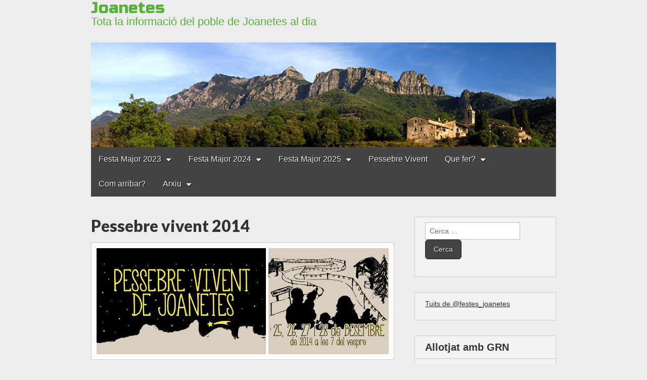

--- FILE ---
content_type: text/html; charset=UTF-8
request_url: https://joanetes.org/arxiu/pessebre-vivent-2014/
body_size: 11669
content:
<!DOCTYPE html>
<html lang="ca">
<head>
<meta charset="UTF-8" />
<meta http-equiv="X-UA-Compatible" content="IE=edge,chrome=1">
<meta name="viewport" content="width=device-width, initial-scale=1.0">
<title>Pessebre vivent 2014 | </title>
<link rel="profile" href="http://gmpg.org/xfn/11" />
<link rel="pingback" href="https://joanetes.org/xmlrpc.php" />
<title>Pessebre vivent 2014 &#8211; Joanetes</title>
<meta name='robots' content='max-image-preview:large' />
	<style>img:is([sizes="auto" i], [sizes^="auto," i]) { contain-intrinsic-size: 3000px 1500px }</style>
	<link rel='dns-prefetch' href='//stats.wp.com' />
<link rel='dns-prefetch' href='//fonts.googleapis.com' />
<link rel="alternate" type="application/rss+xml" title="Joanetes &raquo; Canal d&#039;informació" href="https://joanetes.org/feed/" />
<link rel="alternate" type="application/rss+xml" title="Joanetes &raquo; Canal dels comentaris" href="https://joanetes.org/comments/feed/" />
<link rel="alternate" type="application/rss+xml" title="Joanetes &raquo; Pessebre vivent 2014 Canal dels comentaris" href="https://joanetes.org/arxiu/pessebre-vivent-2014/feed/" />
<script type="text/javascript">
/* <![CDATA[ */
window._wpemojiSettings = {"baseUrl":"https:\/\/s.w.org\/images\/core\/emoji\/16.0.1\/72x72\/","ext":".png","svgUrl":"https:\/\/s.w.org\/images\/core\/emoji\/16.0.1\/svg\/","svgExt":".svg","source":{"concatemoji":"https:\/\/joanetes.org\/wp-includes\/js\/wp-emoji-release.min.js?ver=6.8.3"}};
/*! This file is auto-generated */
!function(s,n){var o,i,e;function c(e){try{var t={supportTests:e,timestamp:(new Date).valueOf()};sessionStorage.setItem(o,JSON.stringify(t))}catch(e){}}function p(e,t,n){e.clearRect(0,0,e.canvas.width,e.canvas.height),e.fillText(t,0,0);var t=new Uint32Array(e.getImageData(0,0,e.canvas.width,e.canvas.height).data),a=(e.clearRect(0,0,e.canvas.width,e.canvas.height),e.fillText(n,0,0),new Uint32Array(e.getImageData(0,0,e.canvas.width,e.canvas.height).data));return t.every(function(e,t){return e===a[t]})}function u(e,t){e.clearRect(0,0,e.canvas.width,e.canvas.height),e.fillText(t,0,0);for(var n=e.getImageData(16,16,1,1),a=0;a<n.data.length;a++)if(0!==n.data[a])return!1;return!0}function f(e,t,n,a){switch(t){case"flag":return n(e,"\ud83c\udff3\ufe0f\u200d\u26a7\ufe0f","\ud83c\udff3\ufe0f\u200b\u26a7\ufe0f")?!1:!n(e,"\ud83c\udde8\ud83c\uddf6","\ud83c\udde8\u200b\ud83c\uddf6")&&!n(e,"\ud83c\udff4\udb40\udc67\udb40\udc62\udb40\udc65\udb40\udc6e\udb40\udc67\udb40\udc7f","\ud83c\udff4\u200b\udb40\udc67\u200b\udb40\udc62\u200b\udb40\udc65\u200b\udb40\udc6e\u200b\udb40\udc67\u200b\udb40\udc7f");case"emoji":return!a(e,"\ud83e\udedf")}return!1}function g(e,t,n,a){var r="undefined"!=typeof WorkerGlobalScope&&self instanceof WorkerGlobalScope?new OffscreenCanvas(300,150):s.createElement("canvas"),o=r.getContext("2d",{willReadFrequently:!0}),i=(o.textBaseline="top",o.font="600 32px Arial",{});return e.forEach(function(e){i[e]=t(o,e,n,a)}),i}function t(e){var t=s.createElement("script");t.src=e,t.defer=!0,s.head.appendChild(t)}"undefined"!=typeof Promise&&(o="wpEmojiSettingsSupports",i=["flag","emoji"],n.supports={everything:!0,everythingExceptFlag:!0},e=new Promise(function(e){s.addEventListener("DOMContentLoaded",e,{once:!0})}),new Promise(function(t){var n=function(){try{var e=JSON.parse(sessionStorage.getItem(o));if("object"==typeof e&&"number"==typeof e.timestamp&&(new Date).valueOf()<e.timestamp+604800&&"object"==typeof e.supportTests)return e.supportTests}catch(e){}return null}();if(!n){if("undefined"!=typeof Worker&&"undefined"!=typeof OffscreenCanvas&&"undefined"!=typeof URL&&URL.createObjectURL&&"undefined"!=typeof Blob)try{var e="postMessage("+g.toString()+"("+[JSON.stringify(i),f.toString(),p.toString(),u.toString()].join(",")+"));",a=new Blob([e],{type:"text/javascript"}),r=new Worker(URL.createObjectURL(a),{name:"wpTestEmojiSupports"});return void(r.onmessage=function(e){c(n=e.data),r.terminate(),t(n)})}catch(e){}c(n=g(i,f,p,u))}t(n)}).then(function(e){for(var t in e)n.supports[t]=e[t],n.supports.everything=n.supports.everything&&n.supports[t],"flag"!==t&&(n.supports.everythingExceptFlag=n.supports.everythingExceptFlag&&n.supports[t]);n.supports.everythingExceptFlag=n.supports.everythingExceptFlag&&!n.supports.flag,n.DOMReady=!1,n.readyCallback=function(){n.DOMReady=!0}}).then(function(){return e}).then(function(){var e;n.supports.everything||(n.readyCallback(),(e=n.source||{}).concatemoji?t(e.concatemoji):e.wpemoji&&e.twemoji&&(t(e.twemoji),t(e.wpemoji)))}))}((window,document),window._wpemojiSettings);
/* ]]> */
</script>
<style type="text/css">
.hasCountdown{text-shadow:transparent 0 1px 1px;overflow:hidden;padding:5px}
.countdown_rtl{direction:rtl}
.countdown_holding span{background-color:#ccc}
.countdown_row{clear:both;width:100%;text-align:center}
.countdown_show1 .countdown_section{width:98%}
.countdown_show2 .countdown_section{width:48%}
.countdown_show3 .countdown_section{width:32.5%}
.countdown_show4 .countdown_section{width:24.5%}
.countdown_show5 .countdown_section{width:19.5%}
.countdown_show6 .countdown_section{width:16.25%}
.countdown_show7 .countdown_section{width:14%}
.countdown_section{display:block;float:left;font-size:75%;text-align:center;margin:3px 0}
.countdown_amount{font-size:200%}
.countdown_descr{display:block;width:100%}
a.countdown_infolink{display:block;border-radius:10px;width:14px;height:13px;float:right;font-size:9px;line-height:13px;font-weight:700;text-align:center;position:relative;top:-15px;border:1px solid}
#countdown-preview{padding:10px}
</style>
<style id='wp-emoji-styles-inline-css' type='text/css'>

	img.wp-smiley, img.emoji {
		display: inline !important;
		border: none !important;
		box-shadow: none !important;
		height: 1em !important;
		width: 1em !important;
		margin: 0 0.07em !important;
		vertical-align: -0.1em !important;
		background: none !important;
		padding: 0 !important;
	}
</style>
<link rel='stylesheet' id='wp-block-library-css' href='https://joanetes.org/wp-includes/css/dist/block-library/style.min.css?ver=6.8.3' type='text/css' media='all' />
<style id='classic-theme-styles-inline-css' type='text/css'>
/*! This file is auto-generated */
.wp-block-button__link{color:#fff;background-color:#32373c;border-radius:9999px;box-shadow:none;text-decoration:none;padding:calc(.667em + 2px) calc(1.333em + 2px);font-size:1.125em}.wp-block-file__button{background:#32373c;color:#fff;text-decoration:none}
</style>
<link rel='stylesheet' id='mediaelement-css' href='https://joanetes.org/wp-includes/js/mediaelement/mediaelementplayer-legacy.min.css?ver=4.2.17' type='text/css' media='all' />
<link rel='stylesheet' id='wp-mediaelement-css' href='https://joanetes.org/wp-includes/js/mediaelement/wp-mediaelement.min.css?ver=6.8.3' type='text/css' media='all' />
<style id='jetpack-sharing-buttons-style-inline-css' type='text/css'>
.jetpack-sharing-buttons__services-list{display:flex;flex-direction:row;flex-wrap:wrap;gap:0;list-style-type:none;margin:5px;padding:0}.jetpack-sharing-buttons__services-list.has-small-icon-size{font-size:12px}.jetpack-sharing-buttons__services-list.has-normal-icon-size{font-size:16px}.jetpack-sharing-buttons__services-list.has-large-icon-size{font-size:24px}.jetpack-sharing-buttons__services-list.has-huge-icon-size{font-size:36px}@media print{.jetpack-sharing-buttons__services-list{display:none!important}}.editor-styles-wrapper .wp-block-jetpack-sharing-buttons{gap:0;padding-inline-start:0}ul.jetpack-sharing-buttons__services-list.has-background{padding:1.25em 2.375em}
</style>
<style id='global-styles-inline-css' type='text/css'>
:root{--wp--preset--aspect-ratio--square: 1;--wp--preset--aspect-ratio--4-3: 4/3;--wp--preset--aspect-ratio--3-4: 3/4;--wp--preset--aspect-ratio--3-2: 3/2;--wp--preset--aspect-ratio--2-3: 2/3;--wp--preset--aspect-ratio--16-9: 16/9;--wp--preset--aspect-ratio--9-16: 9/16;--wp--preset--color--black: #000000;--wp--preset--color--cyan-bluish-gray: #abb8c3;--wp--preset--color--white: #ffffff;--wp--preset--color--pale-pink: #f78da7;--wp--preset--color--vivid-red: #cf2e2e;--wp--preset--color--luminous-vivid-orange: #ff6900;--wp--preset--color--luminous-vivid-amber: #fcb900;--wp--preset--color--light-green-cyan: #7bdcb5;--wp--preset--color--vivid-green-cyan: #00d084;--wp--preset--color--pale-cyan-blue: #8ed1fc;--wp--preset--color--vivid-cyan-blue: #0693e3;--wp--preset--color--vivid-purple: #9b51e0;--wp--preset--gradient--vivid-cyan-blue-to-vivid-purple: linear-gradient(135deg,rgba(6,147,227,1) 0%,rgb(155,81,224) 100%);--wp--preset--gradient--light-green-cyan-to-vivid-green-cyan: linear-gradient(135deg,rgb(122,220,180) 0%,rgb(0,208,130) 100%);--wp--preset--gradient--luminous-vivid-amber-to-luminous-vivid-orange: linear-gradient(135deg,rgba(252,185,0,1) 0%,rgba(255,105,0,1) 100%);--wp--preset--gradient--luminous-vivid-orange-to-vivid-red: linear-gradient(135deg,rgba(255,105,0,1) 0%,rgb(207,46,46) 100%);--wp--preset--gradient--very-light-gray-to-cyan-bluish-gray: linear-gradient(135deg,rgb(238,238,238) 0%,rgb(169,184,195) 100%);--wp--preset--gradient--cool-to-warm-spectrum: linear-gradient(135deg,rgb(74,234,220) 0%,rgb(151,120,209) 20%,rgb(207,42,186) 40%,rgb(238,44,130) 60%,rgb(251,105,98) 80%,rgb(254,248,76) 100%);--wp--preset--gradient--blush-light-purple: linear-gradient(135deg,rgb(255,206,236) 0%,rgb(152,150,240) 100%);--wp--preset--gradient--blush-bordeaux: linear-gradient(135deg,rgb(254,205,165) 0%,rgb(254,45,45) 50%,rgb(107,0,62) 100%);--wp--preset--gradient--luminous-dusk: linear-gradient(135deg,rgb(255,203,112) 0%,rgb(199,81,192) 50%,rgb(65,88,208) 100%);--wp--preset--gradient--pale-ocean: linear-gradient(135deg,rgb(255,245,203) 0%,rgb(182,227,212) 50%,rgb(51,167,181) 100%);--wp--preset--gradient--electric-grass: linear-gradient(135deg,rgb(202,248,128) 0%,rgb(113,206,126) 100%);--wp--preset--gradient--midnight: linear-gradient(135deg,rgb(2,3,129) 0%,rgb(40,116,252) 100%);--wp--preset--font-size--small: 13px;--wp--preset--font-size--medium: 20px;--wp--preset--font-size--large: 36px;--wp--preset--font-size--x-large: 42px;--wp--preset--spacing--20: 0.44rem;--wp--preset--spacing--30: 0.67rem;--wp--preset--spacing--40: 1rem;--wp--preset--spacing--50: 1.5rem;--wp--preset--spacing--60: 2.25rem;--wp--preset--spacing--70: 3.38rem;--wp--preset--spacing--80: 5.06rem;--wp--preset--shadow--natural: 6px 6px 9px rgba(0, 0, 0, 0.2);--wp--preset--shadow--deep: 12px 12px 50px rgba(0, 0, 0, 0.4);--wp--preset--shadow--sharp: 6px 6px 0px rgba(0, 0, 0, 0.2);--wp--preset--shadow--outlined: 6px 6px 0px -3px rgba(255, 255, 255, 1), 6px 6px rgba(0, 0, 0, 1);--wp--preset--shadow--crisp: 6px 6px 0px rgba(0, 0, 0, 1);}:where(.is-layout-flex){gap: 0.5em;}:where(.is-layout-grid){gap: 0.5em;}body .is-layout-flex{display: flex;}.is-layout-flex{flex-wrap: wrap;align-items: center;}.is-layout-flex > :is(*, div){margin: 0;}body .is-layout-grid{display: grid;}.is-layout-grid > :is(*, div){margin: 0;}:where(.wp-block-columns.is-layout-flex){gap: 2em;}:where(.wp-block-columns.is-layout-grid){gap: 2em;}:where(.wp-block-post-template.is-layout-flex){gap: 1.25em;}:where(.wp-block-post-template.is-layout-grid){gap: 1.25em;}.has-black-color{color: var(--wp--preset--color--black) !important;}.has-cyan-bluish-gray-color{color: var(--wp--preset--color--cyan-bluish-gray) !important;}.has-white-color{color: var(--wp--preset--color--white) !important;}.has-pale-pink-color{color: var(--wp--preset--color--pale-pink) !important;}.has-vivid-red-color{color: var(--wp--preset--color--vivid-red) !important;}.has-luminous-vivid-orange-color{color: var(--wp--preset--color--luminous-vivid-orange) !important;}.has-luminous-vivid-amber-color{color: var(--wp--preset--color--luminous-vivid-amber) !important;}.has-light-green-cyan-color{color: var(--wp--preset--color--light-green-cyan) !important;}.has-vivid-green-cyan-color{color: var(--wp--preset--color--vivid-green-cyan) !important;}.has-pale-cyan-blue-color{color: var(--wp--preset--color--pale-cyan-blue) !important;}.has-vivid-cyan-blue-color{color: var(--wp--preset--color--vivid-cyan-blue) !important;}.has-vivid-purple-color{color: var(--wp--preset--color--vivid-purple) !important;}.has-black-background-color{background-color: var(--wp--preset--color--black) !important;}.has-cyan-bluish-gray-background-color{background-color: var(--wp--preset--color--cyan-bluish-gray) !important;}.has-white-background-color{background-color: var(--wp--preset--color--white) !important;}.has-pale-pink-background-color{background-color: var(--wp--preset--color--pale-pink) !important;}.has-vivid-red-background-color{background-color: var(--wp--preset--color--vivid-red) !important;}.has-luminous-vivid-orange-background-color{background-color: var(--wp--preset--color--luminous-vivid-orange) !important;}.has-luminous-vivid-amber-background-color{background-color: var(--wp--preset--color--luminous-vivid-amber) !important;}.has-light-green-cyan-background-color{background-color: var(--wp--preset--color--light-green-cyan) !important;}.has-vivid-green-cyan-background-color{background-color: var(--wp--preset--color--vivid-green-cyan) !important;}.has-pale-cyan-blue-background-color{background-color: var(--wp--preset--color--pale-cyan-blue) !important;}.has-vivid-cyan-blue-background-color{background-color: var(--wp--preset--color--vivid-cyan-blue) !important;}.has-vivid-purple-background-color{background-color: var(--wp--preset--color--vivid-purple) !important;}.has-black-border-color{border-color: var(--wp--preset--color--black) !important;}.has-cyan-bluish-gray-border-color{border-color: var(--wp--preset--color--cyan-bluish-gray) !important;}.has-white-border-color{border-color: var(--wp--preset--color--white) !important;}.has-pale-pink-border-color{border-color: var(--wp--preset--color--pale-pink) !important;}.has-vivid-red-border-color{border-color: var(--wp--preset--color--vivid-red) !important;}.has-luminous-vivid-orange-border-color{border-color: var(--wp--preset--color--luminous-vivid-orange) !important;}.has-luminous-vivid-amber-border-color{border-color: var(--wp--preset--color--luminous-vivid-amber) !important;}.has-light-green-cyan-border-color{border-color: var(--wp--preset--color--light-green-cyan) !important;}.has-vivid-green-cyan-border-color{border-color: var(--wp--preset--color--vivid-green-cyan) !important;}.has-pale-cyan-blue-border-color{border-color: var(--wp--preset--color--pale-cyan-blue) !important;}.has-vivid-cyan-blue-border-color{border-color: var(--wp--preset--color--vivid-cyan-blue) !important;}.has-vivid-purple-border-color{border-color: var(--wp--preset--color--vivid-purple) !important;}.has-vivid-cyan-blue-to-vivid-purple-gradient-background{background: var(--wp--preset--gradient--vivid-cyan-blue-to-vivid-purple) !important;}.has-light-green-cyan-to-vivid-green-cyan-gradient-background{background: var(--wp--preset--gradient--light-green-cyan-to-vivid-green-cyan) !important;}.has-luminous-vivid-amber-to-luminous-vivid-orange-gradient-background{background: var(--wp--preset--gradient--luminous-vivid-amber-to-luminous-vivid-orange) !important;}.has-luminous-vivid-orange-to-vivid-red-gradient-background{background: var(--wp--preset--gradient--luminous-vivid-orange-to-vivid-red) !important;}.has-very-light-gray-to-cyan-bluish-gray-gradient-background{background: var(--wp--preset--gradient--very-light-gray-to-cyan-bluish-gray) !important;}.has-cool-to-warm-spectrum-gradient-background{background: var(--wp--preset--gradient--cool-to-warm-spectrum) !important;}.has-blush-light-purple-gradient-background{background: var(--wp--preset--gradient--blush-light-purple) !important;}.has-blush-bordeaux-gradient-background{background: var(--wp--preset--gradient--blush-bordeaux) !important;}.has-luminous-dusk-gradient-background{background: var(--wp--preset--gradient--luminous-dusk) !important;}.has-pale-ocean-gradient-background{background: var(--wp--preset--gradient--pale-ocean) !important;}.has-electric-grass-gradient-background{background: var(--wp--preset--gradient--electric-grass) !important;}.has-midnight-gradient-background{background: var(--wp--preset--gradient--midnight) !important;}.has-small-font-size{font-size: var(--wp--preset--font-size--small) !important;}.has-medium-font-size{font-size: var(--wp--preset--font-size--medium) !important;}.has-large-font-size{font-size: var(--wp--preset--font-size--large) !important;}.has-x-large-font-size{font-size: var(--wp--preset--font-size--x-large) !important;}
:where(.wp-block-post-template.is-layout-flex){gap: 1.25em;}:where(.wp-block-post-template.is-layout-grid){gap: 1.25em;}
:where(.wp-block-columns.is-layout-flex){gap: 2em;}:where(.wp-block-columns.is-layout-grid){gap: 2em;}
:root :where(.wp-block-pullquote){font-size: 1.5em;line-height: 1.6;}
</style>
<link rel='stylesheet' id='ctf_styles-css' href='https://joanetes.org/wp-content/plugins/custom-twitter-feeds/css/ctf-styles.min.css?ver=2.3.1' type='text/css' media='all' />
<link rel='stylesheet' id='output-style-css' href='https://joanetes.org/wp-content/plugins/wp-gpx-maps/css/wp-gpx-maps-output.css?ver=1.0.0' type='text/css' media='all' />
<link rel='stylesheet' id='leaflet-css' href='https://joanetes.org/wp-content/plugins/wp-gpx-maps/ThirdParties/Leaflet_1.5.1/leaflet.css?ver=1.5.1' type='text/css' media='all' />
<link rel='stylesheet' id='leaflet.markercluster-css' href='https://joanetes.org/wp-content/plugins/wp-gpx-maps/ThirdParties/Leaflet.markercluster-1.4.1/MarkerCluster.css?ver=1.4.1,' type='text/css' media='all' />
<link rel='stylesheet' id='leaflet.Photo-css' href='https://joanetes.org/wp-content/plugins/wp-gpx-maps/ThirdParties/Leaflet.Photo/Leaflet.Photo.css?ver=6.8.3' type='text/css' media='all' />
<link rel='stylesheet' id='leaflet.fullscreen-css' href='https://joanetes.org/wp-content/plugins/wp-gpx-maps/ThirdParties/leaflet.fullscreen-1.4.5/Control.FullScreen.css?ver=1.5.1' type='text/css' media='all' />
<link rel='stylesheet' id='theme_stylesheet-css' href='https://joanetes.org/wp-content/themes/gridiculous/style.css?ver=6.8.3' type='text/css' media='all' />
<link rel='stylesheet' id='google_fonts-css' href='//fonts.googleapis.com/css?family=Lato:300,900|Russo+One' type='text/css' media='all' />
<link rel='stylesheet' id='simple-social-icons-font-css' href='https://joanetes.org/wp-content/plugins/simple-social-icons/css/style.css?ver=3.0.2' type='text/css' media='all' />
<link rel='stylesheet' id='genericond-css' href='https://joanetes.org/wp-content/plugins/genericond/css/genericond.css?ver=6.8.3' type='text/css' media='all' />
<link rel='stylesheet' id='social-logos-css' href='https://joanetes.org/wp-content/plugins/jetpack/_inc/social-logos/social-logos.min.css?ver=15.4' type='text/css' media='all' />
<script type="text/javascript" src="https://joanetes.org/wp-content/plugins/wp-gpx-maps/ThirdParties/Leaflet_1.5.1/leaflet.js?ver=1.5.1" id="leaflet-js"></script>
<script type="text/javascript" src="https://joanetes.org/wp-content/plugins/wp-gpx-maps/ThirdParties/Leaflet.markercluster-1.4.1/leaflet.markercluster.js?ver=1.4.1" id="leaflet.markercluster-js"></script>
<script type="text/javascript" src="https://joanetes.org/wp-content/plugins/wp-gpx-maps/ThirdParties/Leaflet.Photo/Leaflet.Photo.js?ver=6.8.3" id="leaflet.Photo-js"></script>
<script type="text/javascript" src="https://joanetes.org/wp-content/plugins/wp-gpx-maps/ThirdParties/leaflet.fullscreen-1.4.5/Control.FullScreen.js?ver=1.4.5" id="leaflet.fullscreen-js"></script>
<script type="text/javascript" src="https://joanetes.org/wp-includes/js/jquery/jquery.min.js?ver=3.7.1" id="jquery-core-js"></script>
<script type="text/javascript" src="https://joanetes.org/wp-includes/js/jquery/jquery-migrate.min.js?ver=3.4.1" id="jquery-migrate-js"></script>
<script type="text/javascript" src="https://joanetes.org/wp-content/plugins/wp-gpx-maps/js/Chart.min.js?ver=2.8.0" id="chartjs-js"></script>
<script type="text/javascript" src="https://joanetes.org/wp-content/plugins/wp-gpx-maps/js/WP-GPX-Maps.js?ver=1.6.02" id="wp-gpx-maps-js"></script>
<link rel="https://api.w.org/" href="https://joanetes.org/wp-json/" /><link rel="alternate" title="JSON" type="application/json" href="https://joanetes.org/wp-json/wp/v2/pages/355" /><link rel="EditURI" type="application/rsd+xml" title="RSD" href="https://joanetes.org/xmlrpc.php?rsd" />
<meta name="generator" content="WordPress 6.8.3" />
<link rel='shortlink' href='https://joanetes.org/?p=355' />
<link rel="alternate" title="oEmbed (JSON)" type="application/json+oembed" href="https://joanetes.org/wp-json/oembed/1.0/embed?url=https%3A%2F%2Fjoanetes.org%2Farxiu%2Fpessebre-vivent-2014%2F" />
<link rel="alternate" title="oEmbed (XML)" type="text/xml+oembed" href="https://joanetes.org/wp-json/oembed/1.0/embed?url=https%3A%2F%2Fjoanetes.org%2Farxiu%2Fpessebre-vivent-2014%2F&#038;format=xml" />
<meta name="cdp-version" content="1.5.0" /><!-- Global site tag (gtag.js) - Google Analytics -->
<script async src="https://www.googletagmanager.com/gtag/js?id=G-ZF5QDVKQX7"></script>
<script>
  window.dataLayer = window.dataLayer || [];
  function gtag(){dataLayer.push(arguments);}
  gtag('js', new Date());

  gtag('config', 'G-ZF5QDVKQX7');
</script>	<style>img#wpstats{display:none}</style>
		<style>
.entry-meta a, .entry-content a, .widget a { color: #333333; }
</style>
	<link rel="canonical" href="https://joanetes.org/arxiu/pessebre-vivent-2014/" />

	<style type="text/css">
			#site-title a,
		#site-description {
			color: #56b237 !important;
		}
		</style>
	<style type="text/css" id="custom-background-css">
body.custom-background { background-color: #ededed; }
</style>
	<meta name="twitter:widgets:link-color" content="#000000"><meta name="twitter:widgets:border-color" content="#000000"><meta name="twitter:partner" content="tfwp">
<meta name="twitter:card" content="summary"><meta name="twitter:title" content="Pessebre vivent 2014"><meta name="twitter:site" content="@festes_joanetes"><meta name="twitter:image" content="https://joanetes.org/wp-content/uploads/2014/12/pessebre2014.jpg">
	<meta charset="UTF-8" />
	<meta name="viewport" content="width=device-width, initial-scale=1.0">
	<link rel="profile" href="http://gmpg.org/xfn/11" />
	<link rel="pingback" href="https://joanetes.org/xmlrpc.php" />
	<title>Pessebre vivent 2014 &#8211; Joanetes</title>
<meta name='robots' content='max-image-preview:large' />
	<style>img:is([sizes="auto" i], [sizes^="auto," i]) { contain-intrinsic-size: 3000px 1500px }</style>
	<link rel='dns-prefetch' href='//stats.wp.com' />
<link rel='dns-prefetch' href='//fonts.googleapis.com' />
<link rel="alternate" type="application/rss+xml" title="Joanetes &raquo; Canal d&#039;informació" href="https://joanetes.org/feed/" />
<link rel="alternate" type="application/rss+xml" title="Joanetes &raquo; Canal dels comentaris" href="https://joanetes.org/comments/feed/" />
<link rel="alternate" type="application/rss+xml" title="Joanetes &raquo; Pessebre vivent 2014 Canal dels comentaris" href="https://joanetes.org/arxiu/pessebre-vivent-2014/feed/" />
<style type="text/css">
.hasCountdown{text-shadow:transparent 0 1px 1px;overflow:hidden;padding:5px}
.countdown_rtl{direction:rtl}
.countdown_holding span{background-color:#ccc}
.countdown_row{clear:both;width:100%;text-align:center}
.countdown_show1 .countdown_section{width:98%}
.countdown_show2 .countdown_section{width:48%}
.countdown_show3 .countdown_section{width:32.5%}
.countdown_show4 .countdown_section{width:24.5%}
.countdown_show5 .countdown_section{width:19.5%}
.countdown_show6 .countdown_section{width:16.25%}
.countdown_show7 .countdown_section{width:14%}
.countdown_section{display:block;float:left;font-size:75%;text-align:center;margin:3px 0}
.countdown_amount{font-size:200%}
.countdown_descr{display:block;width:100%}
a.countdown_infolink{display:block;border-radius:10px;width:14px;height:13px;float:right;font-size:9px;line-height:13px;font-weight:700;text-align:center;position:relative;top:-15px;border:1px solid}
#countdown-preview{padding:10px}
</style>
<link rel="https://api.w.org/" href="https://joanetes.org/wp-json/" /><link rel="alternate" title="JSON" type="application/json" href="https://joanetes.org/wp-json/wp/v2/pages/355" /><link rel="EditURI" type="application/rsd+xml" title="RSD" href="https://joanetes.org/xmlrpc.php?rsd" />
<meta name="generator" content="WordPress 6.8.3" />
<link rel='shortlink' href='https://joanetes.org/?p=355' />
<link rel="alternate" title="oEmbed (JSON)" type="application/json+oembed" href="https://joanetes.org/wp-json/oembed/1.0/embed?url=https%3A%2F%2Fjoanetes.org%2Farxiu%2Fpessebre-vivent-2014%2F" />
<link rel="alternate" title="oEmbed (XML)" type="text/xml+oembed" href="https://joanetes.org/wp-json/oembed/1.0/embed?url=https%3A%2F%2Fjoanetes.org%2Farxiu%2Fpessebre-vivent-2014%2F&#038;format=xml" />
<meta name="cdp-version" content="1.5.0" /><!-- Global site tag (gtag.js) - Google Analytics -->
<script async src="https://www.googletagmanager.com/gtag/js?id=G-ZF5QDVKQX7"></script>
<script>
  window.dataLayer = window.dataLayer || [];
  function gtag(){dataLayer.push(arguments);}
  gtag('js', new Date());

  gtag('config', 'G-ZF5QDVKQX7');
</script>	<style>img#wpstats{display:none}</style>
		<style>
.entry-meta a, .entry-content a, .widget a { color: #333333; }
</style>
	<link rel="canonical" href="https://joanetes.org/arxiu/pessebre-vivent-2014/" />

	<style type="text/css">
			#site-title a,
		#site-description {
			color: #56b237 !important;
		}
		</style>
	<style type="text/css" id="custom-background-css">
body.custom-background { background-color: #ededed; }
</style>
	<meta name="twitter:widgets:link-color" content="#000000"><meta name="twitter:widgets:border-color" content="#000000"><meta name="twitter:partner" content="tfwp">
<meta name="twitter:card" content="summary"><meta name="twitter:title" content="Pessebre vivent 2014"><meta name="twitter:site" content="@festes_joanetes"><meta name="twitter:image" content="https://joanetes.org/wp-content/uploads/2014/12/pessebre2014.jpg">
</head>

<body class="wp-singular page-template-default page page-id-355 page-child parent-pageid-79 custom-background wp-theme-gridiculous">

	<div id="page" class="grid w960">

		<header id="header" class="row" role="banner">
			<div id="mobile-menu">
				<a href="#" class="left-menu"><i class="icon-reorder"></i></a>
				<a href="#"><i class="icon-search"></i></a>
			</div>
			<div id="drop-down-search"><form role="search" method="get" class="search-form" action="https://joanetes.org/">
				<label>
					<span class="screen-reader-text">Cerca:</span>
					<input type="search" class="search-field" placeholder="Cerca &hellip;" value="" name="s" />
				</label>
				<input type="submit" class="search-submit" value="Cerca" />
			</form></div>

			<div class="c12">

				<div class="header-wrap">
										<div id="site-title"><a href="https://joanetes.org/" title="Joanetes" rel="home">Joanetes</a></div>
					<div id="site-description">Tota la informació del poble de Joanetes al dia</div>				</div>

									<a href="https://joanetes.org" title="Joanetes" rel="home"><img id="header-img" src="https://joanetes.org/wp-content/uploads/2013/07/cropped-engrandit.jpg" width="1000" height="225" alt="" /></a>
					
				<div id="nav-wrapper">
					<div class="nav-content">
						<nav id="site-navigation" role="navigation">
							<h3 class="screen-reader-text">Main menu</h3>
							<a class="screen-reader-text" href="#primary" title="Skip to content">Skip to content</a>
							<div class="menu"><ul>
<li class="page_item page-item-766 page_item_has_children"><a href="https://joanetes.org/festa-major-2023/">Festa Major 2023</a>
<ul class='children'>
	<li class="page_item page-item-772"><a href="https://joanetes.org/festa-major-2023/xxxi-espinada-de-joanetes/">XXXI espinada de Joanetes</a></li>
	<li class="page_item page-item-784"><a href="https://joanetes.org/festa-major-2023/%f0%9f%8f%90iii-torneig-de-volei-gespa-de-joanetes%f0%9f%8f%90/">🏐III Torneig de Volei Gespa de Joanetes🏐</a></li>
</ul>
</li>
<li class="page_item page-item-812 page_item_has_children"><a href="https://joanetes.org/festa-major-2024/">Festa Major 2024</a>
<ul class='children'>
	<li class="page_item page-item-815"><a href="https://joanetes.org/festa-major-2024/xxxii-espinada-de-joanetes/">XXXII espinada de Joanetes</a></li>
	<li class="page_item page-item-817"><a href="https://joanetes.org/festa-major-2024/%f0%9f%8f%90iv-torneig-de-volei-gespa-de-joanetes%f0%9f%8f%90/">🏐IV Torneig de Volei Gespa de Joanetes🏐</a></li>
</ul>
</li>
<li class="page_item page-item-837 page_item_has_children"><a href="https://joanetes.org/">Festa Major 2025</a>
<ul class='children'>
	<li class="page_item page-item-850"><a href="https://joanetes.org/festa-major-2024-2/xxxiii-espinada-de-joanetes/">XXXIII espinada de Joanetes</a></li>
	<li class="page_item page-item-851"><a href="https://joanetes.org/festa-major-2024-2/%f0%9f%8f%90v-torneig-volei-gespa-de-joanetes%f0%9f%8f%90/">🏐V Torneig Volei Gespa de Joanetes🏐</a></li>
</ul>
</li>
<li class="page_item page-item-436"><a href="https://joanetes.org/pessebre-vivent/">Pessebre Vivent</a></li>
<li class="page_item page-item-76 page_item_has_children"><a href="https://joanetes.org/que-fer/">Que fer?</a>
<ul class='children'>
	<li class="page_item page-item-758"><a href="https://joanetes.org/que-fer/can-pau/">Can Pau</a></li>
</ul>
</li>
<li class="page_item page-item-2"><a href="https://joanetes.org/com-arribar/">Com arribar?</a></li>
<li class="page_item page-item-79 page_item_has_children current_page_ancestor current_page_parent"><a href="https://joanetes.org/arxiu/">Arxiu</a>
<ul class='children'>
	<li class="page_item page-item-14 page_item_has_children"><a href="https://joanetes.org/arxiu/festa-major-2010/">Festa major 2010</a>
	<ul class='children'>
		<li class="page_item page-item-12"><a href="https://joanetes.org/arxiu/festa-major-2010/dia-17/">Dia 17</a></li>
		<li class="page_item page-item-17"><a href="https://joanetes.org/arxiu/festa-major-2010/dia-24/">Dia 24</a></li>
		<li class="page_item page-item-20"><a href="https://joanetes.org/arxiu/festa-major-2010/dia-25/">Dia 25</a></li>
		<li class="page_item page-item-22"><a href="https://joanetes.org/arxiu/festa-major-2010/dia-26/">Dia 26</a></li>
	</ul>
</li>
	<li class="page_item page-item-66"><a href="https://joanetes.org/arxiu/festa-major-2011/">Festa Major 2011</a></li>
	<li class="page_item page-item-176"><a href="https://joanetes.org/arxiu/festa-major-2012/">Festa Major 2012</a></li>
	<li class="page_item page-item-314"><a href="https://joanetes.org/arxiu/festa-major-2014-dia/">Festa Major 2014 &#8211; Dia</a></li>
	<li class="page_item page-item-304"><a href="https://joanetes.org/arxiu/festa-major-2014/">Festa Major 2014 &#8211; Nit</a></li>
	<li class="page_item page-item-371"><a href="https://joanetes.org/arxiu/festa-major-2015-dia/">Festa Major 2015 &#8211; Dia</a></li>
	<li class="page_item page-item-367"><a href="https://joanetes.org/arxiu/festa-major-2015-nit/">Festa Major 2015 &#8211; Nit</a></li>
	<li class="page_item page-item-397"><a href="https://joanetes.org/arxiu/festa-major-2016-dia/">Festa Major 2016 &#8211; Dia</a></li>
	<li class="page_item page-item-399"><a href="https://joanetes.org/arxiu/festa-major-2016-nit/">Festa Major 2016 &#8211; Nit</a></li>
	<li class="page_item page-item-426"><a href="https://joanetes.org/arxiu/festa-major-2017-dia/">Festa Major 2017 &#8211; Dia</a></li>
	<li class="page_item page-item-423"><a href="https://joanetes.org/arxiu/festa-major-2017-nit/">Festa Major 2017 &#8211; Nit</a></li>
	<li class="page_item page-item-507"><a href="https://joanetes.org/arxiu/festa-major-2018-dia/">Festa Major 2018 &#8211; Dia</a></li>
	<li class="page_item page-item-510"><a href="https://joanetes.org/arxiu/festa-major-2018-nit/">Festa Major 2018 &#8211; Nit</a></li>
	<li class="page_item page-item-555"><a href="https://joanetes.org/arxiu/festa-major-2019-dia/">Festa Major 2019 &#8211; Dia</a></li>
	<li class="page_item page-item-540"><a href="https://joanetes.org/arxiu/festa-major-2019-nit/">Festa Major 2019 &#8211; Nit</a></li>
	<li class="page_item page-item-571"><a href="https://joanetes.org/arxiu/festa-major-2020/">Festa Major 2020</a></li>
	<li class="page_item page-item-580 page_item_has_children"><a href="https://joanetes.org/arxiu/festa-major-2021/">Festa major 2021</a>
	<ul class='children'>
		<li class="page_item page-item-589"><a href="https://joanetes.org/arxiu/festa-major-2021/i-torneig-de-volei-gespa-joanetes/">I Torneig de Volei Gespa Joanetes</a></li>
	</ul>
</li>
	<li class="page_item page-item-598 page_item_has_children"><a href="https://joanetes.org/arxiu/festa-major-2022/">Festa Major 2022</a>
	<ul class='children'>
		<li class="page_item page-item-607"><a href="https://joanetes.org/arxiu/festa-major-2022/xxx-espinada-de-joanetes/">XXX Espinada de Joanetes</a></li>
		<li class="page_item page-item-601"><a href="https://joanetes.org/arxiu/festa-major-2022/%f0%9f%8f%90ii-torneig-de-volei-gespa-de-joanetes%f0%9f%8f%90/">🏐II Torneig de Volei Gespa de Joanetes🏐</a></li>
	</ul>
</li>
	<li class="page_item page-item-29"><a href="https://joanetes.org/arxiu/pesebre-vivent-2010/">Pessebre vivent 2010</a></li>
	<li class="page_item page-item-158"><a href="https://joanetes.org/arxiu/pessebre-vivent-2011/">Pessebre vivent 2011</a></li>
	<li class="page_item page-item-224"><a href="https://joanetes.org/arxiu/pessebre-vivent-2012/">Pessebre vivent 2012</a></li>
	<li class="page_item page-item-355 current_page_item"><a href="https://joanetes.org/arxiu/pessebre-vivent-2014/" aria-current="page">Pessebre vivent 2014</a></li>
	<li class="page_item page-item-390"><a href="https://joanetes.org/arxiu/pessebre-vivent-2015/">Pessebre vivent 2015</a></li>
	<li class="page_item page-item-133"><a href="https://joanetes.org/arxiu/sargantanada-2011/">Sargantanada 2011</a></li>
	<li class="page_item page-item-197"><a href="https://joanetes.org/arxiu/sargantanada-2012/">Sargantanada 2012</a></li>
	<li class="page_item page-item-264"><a href="https://joanetes.org/arxiu/sargantanada-2013/">Sargantanada 2013</a></li>
	<li class="page_item page-item-247"><a href="https://joanetes.org/arxiu/festa-major-2013/">Festa Major 2013</a></li>
</ul>
</li>
</ul></div>
						</nav><!-- #site-navigation -->
					</div>
				</div>
			</div><!-- .c12 -->

		</header><!-- #header .row -->

		<main id="main" class="row">
	<div id="primary" class="c8">

					<article id="post-355" class="post-355 page type-page status-publish hentry">
				<h1 class="entry-title">Pessebre vivent 2014</h1>
			    <div class="entry-content">
				    <p><strong><a href="http://joanetes.org/wp-content/uploads/2014/12/pessebre2014.jpg"><img fetchpriority="high" decoding="async" class="aligncenter size-full wp-image-356" src="http://joanetes.org/wp-content/uploads/2014/12/pessebre2014.jpg" alt="pessebre2014" width="1100" height="400" srcset="https://joanetes.org/wp-content/uploads/2014/12/pessebre2014.jpg 1100w, https://joanetes.org/wp-content/uploads/2014/12/pessebre2014-300x109.jpg 300w, https://joanetes.org/wp-content/uploads/2014/12/pessebre2014-1024x372.jpg 1024w" sizes="(max-width: 1100px) 100vw, 1100px" /></a>Nova edició del pessebre vivent de Joanetes</strong></p>
<p><strong>Aquest any 2014</strong> el pessebre vivent encara serà més especial. La representació es farà els dies 25, 26, 27 i 28 de desembre a les 7 del vespre.<br />
El motiu de fer quatre dies de representació és que un la recaptació de un dels dies es donarà de manera integra a la organització de Caritas de la Garrotxa.</p>
<p>Aquest any podeu consultar tota la informació del pessebre a la pàgina dedicada a <a href="http://pessebrejoanetes.org/" target="_blank">pessebrejoanetes.org</a></p>
<p>Unes 320 persones, sovint famílies senceres, dediquen cada any part del seu temps a preservar l’emblemàtica tradició d’escenificar un gran pessebre al bonic nucli de Joanetes durant les festes de Nadal. Tot plegat té encara més mèrit si es té en compte que es tracta d’un poble de 250 habitants al qual s’apropa a col•laborar gent de tota la Vall d’en Bas i, fins i tot, d’altres indrets de la província de Girona.</p>
<div id='gallery-1' class='gallery galleryid-355 gallery-columns-3 gallery-size-thumbnail'><dl class='gallery-item'>
			<dt class='gallery-icon landscape'>
				<a href='https://joanetes.org/arxiu/pessebre-vivent-2012/img_1541/'><img decoding="async" width="150" height="150" src="https://joanetes.org/wp-content/uploads/2012/12/img_1541-150x150.jpg" class="attachment-thumbnail size-thumbnail" alt="" srcset="https://joanetes.org/wp-content/uploads/2012/12/img_1541-150x150.jpg 150w, https://joanetes.org/wp-content/uploads/2012/12/img_1541-64x64.jpg 64w, https://joanetes.org/wp-content/uploads/2012/12/img_1541-128x128.jpg 128w, https://joanetes.org/wp-content/uploads/2012/12/img_1541-320x320.jpg 320w" sizes="(max-width: 150px) 100vw, 150px" /></a>
			</dt></dl><dl class='gallery-item'>
			<dt class='gallery-icon landscape'>
				<a href='https://joanetes.org/arxiu/pessebre-vivent-2012/img_1540/'><img decoding="async" width="150" height="150" src="https://joanetes.org/wp-content/uploads/2012/12/img_1540-150x150.jpg" class="attachment-thumbnail size-thumbnail" alt="" srcset="https://joanetes.org/wp-content/uploads/2012/12/img_1540-150x150.jpg 150w, https://joanetes.org/wp-content/uploads/2012/12/img_1540-64x64.jpg 64w, https://joanetes.org/wp-content/uploads/2012/12/img_1540-128x128.jpg 128w, https://joanetes.org/wp-content/uploads/2012/12/img_1540-320x320.jpg 320w" sizes="(max-width: 150px) 100vw, 150px" /></a>
			</dt></dl><dl class='gallery-item'>
			<dt class='gallery-icon landscape'>
				<a href='https://joanetes.org/arxiu/pessebre-vivent-2012/img_2747/'><img loading="lazy" decoding="async" width="150" height="150" src="https://joanetes.org/wp-content/uploads/2012/12/img_2747-150x150.jpg" class="attachment-thumbnail size-thumbnail" alt="" srcset="https://joanetes.org/wp-content/uploads/2012/12/img_2747-150x150.jpg 150w, https://joanetes.org/wp-content/uploads/2012/12/img_2747-64x64.jpg 64w, https://joanetes.org/wp-content/uploads/2012/12/img_2747-128x128.jpg 128w, https://joanetes.org/wp-content/uploads/2012/12/img_2747-320x320.jpg 320w" sizes="auto, (max-width: 150px) 100vw, 150px" /></a>
			</dt></dl><br style="clear: both" /><dl class='gallery-item'>
			<dt class='gallery-icon landscape'>
				<a href='https://joanetes.org/arxiu/pessebre-vivent-2012/img_1550/'><img loading="lazy" decoding="async" width="150" height="150" src="https://joanetes.org/wp-content/uploads/2012/12/img_1550-150x150.jpg" class="attachment-thumbnail size-thumbnail" alt="" srcset="https://joanetes.org/wp-content/uploads/2012/12/img_1550-150x150.jpg 150w, https://joanetes.org/wp-content/uploads/2012/12/img_1550-64x64.jpg 64w, https://joanetes.org/wp-content/uploads/2012/12/img_1550-128x128.jpg 128w, https://joanetes.org/wp-content/uploads/2012/12/img_1550-320x320.jpg 320w" sizes="auto, (max-width: 150px) 100vw, 150px" /></a>
			</dt></dl><dl class='gallery-item'>
			<dt class='gallery-icon landscape'>
				<a href='https://joanetes.org/arxiu/pessebre-vivent-2012/img_1529/'><img loading="lazy" decoding="async" width="150" height="150" src="https://joanetes.org/wp-content/uploads/2012/12/img_1529-150x150.jpg" class="attachment-thumbnail size-thumbnail" alt="" srcset="https://joanetes.org/wp-content/uploads/2012/12/img_1529-150x150.jpg 150w, https://joanetes.org/wp-content/uploads/2012/12/img_1529-64x64.jpg 64w, https://joanetes.org/wp-content/uploads/2012/12/img_1529-128x128.jpg 128w, https://joanetes.org/wp-content/uploads/2012/12/img_1529-320x320.jpg 320w" sizes="auto, (max-width: 150px) 100vw, 150px" /></a>
			</dt></dl><dl class='gallery-item'>
			<dt class='gallery-icon landscape'>
				<a href='https://joanetes.org/arxiu/pessebre-vivent-2012/img_1519/'><img loading="lazy" decoding="async" width="150" height="150" src="https://joanetes.org/wp-content/uploads/2012/12/img_1519-150x150.jpg" class="attachment-thumbnail size-thumbnail" alt="" srcset="https://joanetes.org/wp-content/uploads/2012/12/img_1519-150x150.jpg 150w, https://joanetes.org/wp-content/uploads/2012/12/img_1519-64x64.jpg 64w, https://joanetes.org/wp-content/uploads/2012/12/img_1519-128x128.jpg 128w, https://joanetes.org/wp-content/uploads/2012/12/img_1519-320x320.jpg 320w" sizes="auto, (max-width: 150px) 100vw, 150px" /></a>
			</dt></dl><br style="clear: both" />
		</div>

			    </div><!-- .entry-content -->

			    	<footer class="entry">
	    	</footer><!-- .entry -->
				</article><!-- #post-355 -->
				<div id="comments">
	
	
	
		<div id="respond" class="comment-respond">
		<h3 id="reply-title" class="comment-reply-title">Deixa un comentari <small><a rel="nofollow" id="cancel-comment-reply-link" href="/arxiu/pessebre-vivent-2014/#respond" style="display:none;">Cancel·la les respostes</a></small></h3><form action="https://joanetes.org/wp-comments-post.php" method="post" id="commentform" class="comment-form"><p class="comment-notes"><span id="email-notes">L'adreça electrònica no es publicarà.</span> <span class="required-field-message">Els camps necessaris estan marcats amb <span class="required">*</span></span></p><p class="comment-form-comment"><label for="comment">Comentari <span class="required">*</span></label> <textarea id="comment" name="comment" cols="45" rows="8" maxlength="65525" required></textarea></p><p class="comment-form-author"><label for="author">Nom <span class="required">*</span></label> <input id="author" name="author" type="text" value="" size="30" maxlength="245" autocomplete="name" required /></p>
<p class="comment-form-email"><label for="email">Correu electrònic <span class="required">*</span></label> <input id="email" name="email" type="email" value="" size="30" maxlength="100" aria-describedby="email-notes" autocomplete="email" required /></p>
<p class="comment-form-url"><label for="url">Lloc web</label> <input id="url" name="url" type="url" value="" size="30" maxlength="200" autocomplete="url" /></p>
<p class="form-submit"><input name="submit" type="submit" id="submit" class="submit" value="Envia un comentari" /> <input type='hidden' name='comment_post_ID' value='355' id='comment_post_ID' />
<input type='hidden' name='comment_parent' id='comment_parent' value='0' />
</p><p style="display: none;"><input type="hidden" id="akismet_comment_nonce" name="akismet_comment_nonce" value="815b02e137" /></p><p style="display: none !important;" class="akismet-fields-container" data-prefix="ak_"><label>&#916;<textarea name="ak_hp_textarea" cols="45" rows="8" maxlength="100"></textarea></label><input type="hidden" id="ak_js_1" name="ak_js" value="41"/><script>document.getElementById( "ak_js_1" ).setAttribute( "value", ( new Date() ).getTime() );</script></p></form>	</div><!-- #respond -->
	
</div><!-- #comments -->
	</div><!-- #primary.c8 -->

				<div id="secondary" class="c4 end" role="complementary">

		<div id="sidebar-one">

			<aside id="search-4" class="widget widget_search"><form role="search" method="get" class="search-form" action="https://joanetes.org/">
				<label>
					<span class="screen-reader-text">Cerca:</span>
					<input type="search" class="search-field" placeholder="Cerca &hellip;" value="" name="s" />
				</label>
				<input type="submit" class="search-submit" value="Cerca" />
			</form></aside><aside id="text-5" class="widget widget_text">			<div class="textwidget">            <a class="twitter-timeline" data-dnt="true" href="https://twitter.com/festes_joanetes" data-widget-id="676899776080814081" data-chrome="noborders transparent">Tuits de @festes_joanetes</a>
            <script>!function(d,s,id){var js,fjs=d.getElementsByTagName(s)[0],p=/^http:/.test(d.location)?'http':'https';if(!d.getElementById(id)){js=d.createElement(s);js.id=id;js.src=p+"://platform.twitter.com/widgets.js";fjs.parentNode.insertBefore(js,fjs);}}(document,"script","twitter-wjs");</script>
          </div>
		</aside><aside id="text-4" class="widget widget_text"><h3 class="widget-title">Allotjat amb GRN</h3>			<div class="textwidget"><a href="http://grn.cat">
  <img src="https://joanetes.org/wp-content/uploads/2010/12/logo_grn-e1293459285741.png" alt="GRN serveis telemàtics">
</a></div>
		</aside>
		</div><!-- #sidebar-one -->

	</div><!-- #secondary.widget-area -->
	
	</main> <!-- #main.row -->

</div> <!-- #page.grid -->
<footer id="footer" role="contentinfo">

	<div id="footer-content" class="grid w960">

		<div class="row">

			<p class="copyright c12">
				<span class="fl">Copyright &copy; 2026 <a href="https://joanetes.org">Joanetes</a>. All Rights Reserved.</span>
				<span class="credit-link fr">The Gridiculous Theme by <a href="https://themes.bavotasan.com/">bavotasan.com</a>.</span>
			</p><!-- .c12 -->

		</div><!-- .row -->

	</div><!-- #footer-content.grid -->

</footer><!-- #footer -->

<script type="speculationrules">
{"prefetch":[{"source":"document","where":{"and":[{"href_matches":"\/*"},{"not":{"href_matches":["\/wp-*.php","\/wp-admin\/*","\/wp-content\/uploads\/*","\/wp-content\/*","\/wp-content\/plugins\/*","\/wp-content\/themes\/gridiculous\/*","\/*\\?(.+)"]}},{"not":{"selector_matches":"a[rel~=\"nofollow\"]"}},{"not":{"selector_matches":".no-prefetch, .no-prefetch a"}}]},"eagerness":"conservative"}]}
</script>
<style type="text/css" media="screen"></style><script type="text/javascript" src="https://joanetes.org/wp-includes/js/comment-reply.min.js?ver=6.8.3" id="comment-reply-js" async="async" data-wp-strategy="async"></script>
<script type="text/javascript" src="https://joanetes.org/wp-content/themes/gridiculous/library/js/theme.js?ver=6.8.3" id="theme_js-js"></script>
<script type="text/javascript" src="https://joanetes.org/wp-content/plugins/wordpress-countdown-widget/js/jquery.countdown.min.js?ver=1.0" id="countdown-js"></script>
<script type="text/javascript" id="jetpack-stats-js-before">
/* <![CDATA[ */
_stq = window._stq || [];
_stq.push([ "view", {"v":"ext","blog":"195559785","post":"355","tz":"0","srv":"joanetes.org","j":"1:15.4"} ]);
_stq.push([ "clickTrackerInit", "195559785", "355" ]);
_stq = window._stq || [];
_stq.push([ "view", {"v":"ext","blog":"195559785","post":"355","tz":"0","srv":"joanetes.org","j":"1:15.4"} ]);
_stq.push([ "clickTrackerInit", "195559785", "355" ]);
/* ]]> */
</script>
<script type="text/javascript" src="https://stats.wp.com/e-202604.js" id="jetpack-stats-js" defer="defer" data-wp-strategy="defer"></script>
<script defer type="text/javascript" src="https://joanetes.org/wp-content/plugins/akismet/_inc/akismet-frontend.js?ver=1762986017" id="akismet-frontend-js"></script>

<script>(function($) {
  $.countdown.regional['custom'] = {
    labels: [
      'Years', 
      'Months', 
      'Weeks', 
      'Days', 
      'Hours', 
      'Minutes', 
      'Seconds'
      ], 
    labels1: [
      'Any', 
      'Mes', 
      'Week', 
      'Dia', 
      'Hora', 
      'Minut', 
      'Second'
    ], 
    compactLabels: ['y', 'a', 'h', 'g'], 
    whichLabels: null, 
    timeSeparator: ':', 
    isRTL: false
  }; 
  $.countdown.setDefaults($.countdown.regional['custom']); 
})(jQuery);
</script>
</body>
</html>